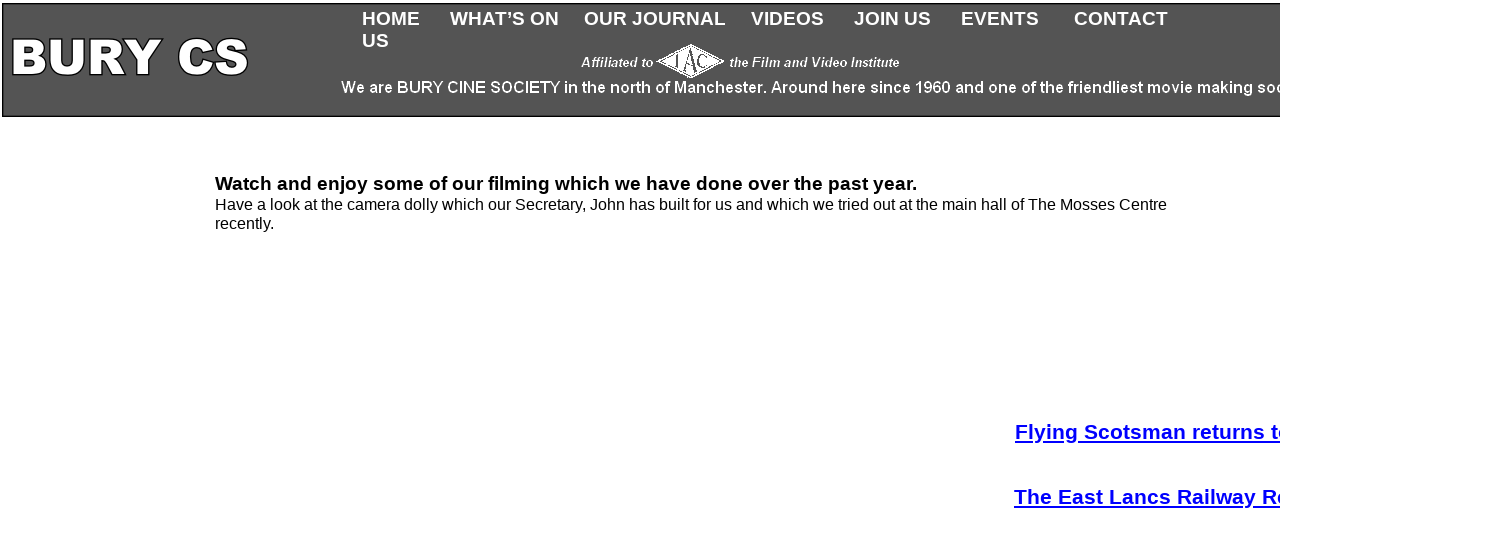

--- FILE ---
content_type: text/html
request_url: http://burycine.org.uk/videos1.html
body_size: 1969
content:
<!DOCTYPE HTML PUBLIC "-//W3C//DTD HTML 4.01 Transitional//EN">
<html lang="en">
<head>
<meta http-equiv="Content-Type" content="text/html; charset=UTF-8">
<meta name="Generator" content="Serif PagePlus 14,0,5,27">
<title>BURY CS - What we have been filming</title>
<style type="text/css">
<!--
body {margin: 0px; padding: 0px;}
a:link {color: #0000ff;}
a:visited {color: #800080;}
a:hover {color: #0000ff;}
a:active {color: #0000ff;}
.Body-P
        {
        margin:0.0px 0.0px 13.0px 0.0px; text-align:left; font-weight:400; 
        }
.Artistic-Body-P
        {
        margin:0.0px 0.0px 0.0px 0.0px; text-align:left; font-weight:400; 
        }
.Body-C
        {
        font-family:"Arial", sans-serif; font-weight:700; font-size:19.0px; 
        line-height:1.21em; color:#ffffff; 
        }
.Artistic-Body-C
        {
        font-family:"Arial", sans-serif; font-weight:700; font-size:19.0px; 
        line-height:1.21em; 
        }
.Artistic-Body-C0
        {
        font-family:"Arial", sans-serif; font-size:16.0px; line-height:1.19em; 
        }
.Artistic-Body-C1
        {
        font-family:"Arial", sans-serif; font-weight:700; font-size:21.0px; 
        line-height:1.19em; 
        }
-->
</style>
</head>

<body text="#000000" style="background-color:#ffffff;">
<div style="background-color:transparent;position:relative;width:1500px;">
<div style="position:absolute; left:2px; top:3px; width:1495px; height:114px;">
    <img src="ppimages/pp06c56cdd.png" width="1495" height="114" border="0" title="" alt=""></div>
<div style="position:absolute; left:10px; top:11px; width:259px; height:78px;">
    <img src="ppimages/pp01558113.png" width="259" height="78" border="0" title="" alt="BURY CS"></div>
<div style="position:absolute; left:362px; top:8px; width:836px; height:51px;">
    <div class="Body-P">
        <span class="Body-C">HOME &nbsp;&nbsp;&nbsp;&nbsp;&nbsp;WHAT’S ON &nbsp;&nbsp;&nbsp;&nbsp;OUR JOURNAL &nbsp;&nbsp;&nbsp;&nbsp;VIDEOS &nbsp;&nbsp;&nbsp;&nbsp;&nbsp;JOIN US &nbsp;&nbsp;&nbsp;&nbsp;&nbsp;EVENTS &nbsp;&nbsp;&nbsp;&nbsp;&nbsp;&nbsp;CONTACT US</span></div>
</div>
<div style="position:absolute; left:341px; top:75px; width:1049px; height:22px;">
    <img src="ppimages/pp78cad18d.png" width="1049" height="22" border="0" title="" alt="We are BURY CINE SOCIETY in the north of Manchester. Around here since 1960 and one of the friendliest movie making societies around"></div>
<div style="position:absolute; left:576px; top:53px; width:328px; height:19px;">
    <img src="ppimages/pp903aaa7a.png" width="328" height="19" border="0" title="" alt="Affiliated to                   the Film and Video Institute"></div>
<div style="position:absolute; left:656px; top:42px; width:71px; height:38px;">
    <map id="map0" name="map0">
        <area shape="poly" coords="37,36,36,36,41,34,46,31,51,29,56,26,60,25,59,24,65,22,64,22,69,19,64,16,59,14,54,11,50,9,45,7,40,4,34,2,29,4,24,7,18,9,20,9,15,12,10,14,5,17,0,19,5,22,10,24,15,27,21,30,26,33,32,35,31,36,35,37" href="http://www.fvi.org.uk" alt="">
    </map>
    <img src="ppimages/ppfff33d17.png" width="71" height="38" border="0" title="" alt="" usemap="#map0"></div>
<div style="position:absolute; left:833px; top:11px; width:103px; height:30px;">
    <a href="joinus.html"><img src="ppimages/pp5533b116.gif" width="103" height="30" border="0" title="" alt="BURY CS - Join us"></a></div>
<div style="position:absolute; left:941px; top:11px; width:94px; height:31px;">
    <a href="events.html"><img src="ppimages/pp5533b116.gif" width="94" height="31" border="0" title="" alt="BURY CS - Events"></a></div>
<div style="position:absolute; left:1054px; top:11px; width:145px; height:29px;">
    <a href="contact.html"><img src="ppimages/pp5533b116.gif" width="145" height="29" border="0" title="" alt="BURY CS - Contact us"></a></div>
<div style="position:absolute; left:441px; top:11px; width:125px; height:30px;">
    <a href="meetings.html"><img src="ppimages/pp5533b116.gif" width="125" height="30" border="0" title="" alt="BURY CS - What&#39;s On"></a></div>
<div style="position:absolute; left:726px; top:11px; width:98px; height:29px;">
    <a href="videos1.html"><img src="ppimages/pp5533b116.gif" width="98" height="29" border="0" title="" alt="BURY CS - What we have been filming"></a></div>
<div style="position:absolute; left:346px; top:11px; width:89px; height:30px;">
    <a href="index.html"><img src="ppimages/pp5533b116.gif" width="89" height="30" border="0" title="" alt="BURY CS - Home"></a></div>
<div style="position:absolute; left:578px; top:0px; width:141px; height:42px;">
    <a href="newsletter1.html"><img src="ppimages/pp5533b116.gif" width="141" height="42" border="0" title="" alt="BURY CS NEWSLETTER"></a></div>
<div style="position:absolute; left:215px; top:173px; width:1002px; height:43px;">
    <div class="Artistic-Body-P">
        <span class="Artistic-Body-C">Watch and enjoy some of our filming which we have done over the past year. <br></span>
        <span class="Artistic-Body-C0">Have a look at the camera dolly which our Secretary, John has built for us and which we tried out at the main hall of The Mosses Centre recently.</span></div>
</div>
<div style="position:absolute; left:1015px; top:420px; width:346px; height:27px;">
    <div class="Artistic-Body-P">
        <span class="Artistic-Body-C1"><a href="videos4.html">Flying Scotsman returns to Bury</a></span></div>
</div>
<div style="position:absolute; left:1014px; top:485px; width:344px; height:27px;">
    <div class="Artistic-Body-P">
        <span class="Artistic-Body-C1"><a href="videos5.html">The East Lancs Railway Returns</a></span></div>
</div>
<div style="position:absolute; left:212px; top:251px; width:591px; height:261px;">
    <div style="text-align:left;">
    <iframe width="560" height="315" src="https://www.youtube.com/embed/UKeMisHbUs0?si=W9n6SM9SEgMcYjru" title="YouTube video player" frameborder="0" allow="accelerometer; autoplay; clipboard-write; encrypted-media; gyroscope; picture-in-picture; web-share" allowfullscreen></iframe>
    </div></div>
</div>
</body>
</html>